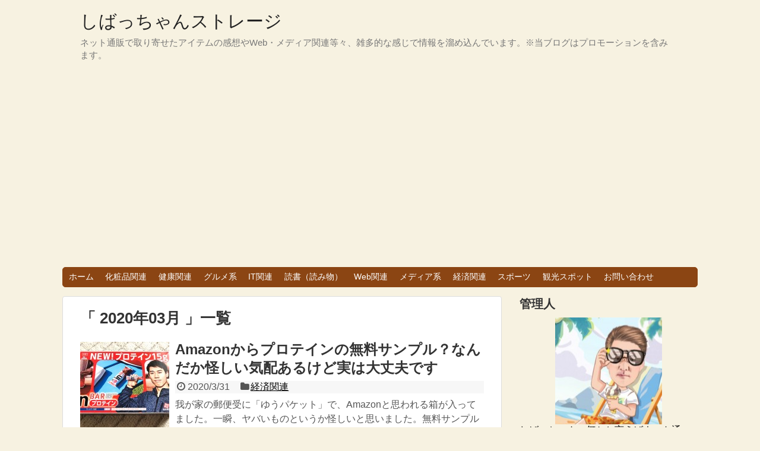

--- FILE ---
content_type: text/html; charset=UTF-8
request_url: https://shibachanman.com/2020/03
body_size: 13201
content:
<!DOCTYPE html>
<html lang="ja">
<head>
<meta name="google-site-verification" content="8cGEWF4WdHa9LSYrHfnP3149k1ZI0ci3faEj-zgCRkI" />
<meta charset="UTF-8">
<link rel="alternate" type="application/rss+xml" title="しばっちゃんストレージ RSS Feed" href="https://shibachanman.com/feed" />
<link rel="pingback" href="https://shibachanman.com/xmlrpc.php" />
<meta name="robots" content="noindex,follow">
<link rel="stylesheet" href="https://shibachanman.com/wp-content/themes/simplicity/style.css">
<link rel="stylesheet" href="https://shibachanman.com/wp-content/themes/simplicity/webfonts/css/font-awesome.min.css">
<link rel="stylesheet" href="https://shibachanman.com/wp-content/themes/simplicity/webfonts/icomoon/style.css">
<link rel="stylesheet" href="https://shibachanman.com/wp-content/themes/simplicity/css/extension.css">
<link rel="stylesheet" href="https://shibachanman.com/wp-content/themes/simplicity/css/responsive-pc.css">
<link rel="stylesheet" href="https://shibachanman.com/wp-content/themes/simplicity/css/print.css" type="text/css" media="print" />
      <link rel="stylesheet" href="https://shibachanman.com/wp-content/themes/simplicity/skins/shinku-kinari/style.css">
    <link rel="stylesheet" href="https://shibachanman.com/wp-content/themes/simplicity/responsive.css">
    <meta name="viewport" content="width=1280, maximum-scale=1, user-scalable=yes">

<!-- OGP -->
<meta property="og:type" content="website">
<meta property="og:description" content="ネット通販で取り寄せたアイテムの感想やWeb・メディア関連等々、雑多的な感じで情報を溜め込んでいます。※当ブログはプロモーションを含みます。">
<meta property="og:title" content="しばっちゃんストレージ">
<meta property="og:url" content="https://shibachanman.com">
<meta property="og:image" content="https://shibachanman.com/wp-content/themes/simplicity/screenshot.png">
<meta property="og:site_name" content="しばっちゃんストレージ">
<meta property="og:locale" content="ja_JP" />
<!-- /OGP -->
<!-- Twitter Card -->
<meta name="twitter:card" content="summary">
<meta name="twitter:description" content="ネット通販で取り寄せたアイテムの感想やWeb・メディア関連等々、雑多的な感じで情報を溜め込んでいます。※当ブログはプロモーションを含みます。">
<meta name="twitter:title" content="しばっちゃんストレージ">
<meta name="twitter:url" content="https://shibachanman.com">
<meta name="twitter:image" content="https://shibachanman.com/wp-content/themes/simplicity/screenshot.png">
<meta name="twitter:domain" content="shibachanman.com">
<!-- /Twitter Card -->

<meta name='robots' content='noindex, follow' />

	<!-- This site is optimized with the Yoast SEO plugin v20.10 - https://yoast.com/wordpress/plugins/seo/ -->
	<title>3月 2020 - しばっちゃんストレージ</title>
	<meta property="og:locale" content="ja_JP" />
	<meta property="og:type" content="website" />
	<meta property="og:title" content="3月 2020 - しばっちゃんストレージ" />
	<meta property="og:url" content="https://shibachanman.com/2020/03" />
	<meta property="og:site_name" content="しばっちゃんストレージ" />
	<meta name="twitter:card" content="summary_large_image" />
	<script type="application/ld+json" class="yoast-schema-graph">{"@context":"https://schema.org","@graph":[{"@type":"CollectionPage","@id":"https://shibachanman.com/2020/03","url":"https://shibachanman.com/2020/03","name":"3月 2020 - しばっちゃんストレージ","isPartOf":{"@id":"https://shibachanman.com/#website"},"primaryImageOfPage":{"@id":"https://shibachanman.com/2020/03#primaryimage"},"image":{"@id":"https://shibachanman.com/2020/03#primaryimage"},"thumbnailUrl":"https://shibachanman.com/wp-content/uploads/2020/03/amazon-muryousample_t.jpg","breadcrumb":{"@id":"https://shibachanman.com/2020/03#breadcrumb"},"inLanguage":"ja"},{"@type":"ImageObject","inLanguage":"ja","@id":"https://shibachanman.com/2020/03#primaryimage","url":"https://shibachanman.com/wp-content/uploads/2020/03/amazon-muryousample_t.jpg","contentUrl":"https://shibachanman.com/wp-content/uploads/2020/03/amazon-muryousample_t.jpg","width":600,"height":450},{"@type":"BreadcrumbList","@id":"https://shibachanman.com/2020/03#breadcrumb","itemListElement":[{"@type":"ListItem","position":1,"name":"ホーム","item":"https://shibachanman.com/"},{"@type":"ListItem","position":2,"name":"アーカイブ: 3月 2020"}]},{"@type":"WebSite","@id":"https://shibachanman.com/#website","url":"https://shibachanman.com/","name":"しばっちゃんストレージ","description":"ネット通販で取り寄せたアイテムの感想やWeb・メディア関連等々、雑多的な感じで情報を溜め込んでいます。※当ブログはプロモーションを含みます。","potentialAction":[{"@type":"SearchAction","target":{"@type":"EntryPoint","urlTemplate":"https://shibachanman.com/?s={search_term_string}"},"query-input":"required name=search_term_string"}],"inLanguage":"ja"}]}</script>
	<!-- / Yoast SEO plugin. -->


<link rel='dns-prefetch' href='//maxcdn.bootstrapcdn.com' />
<link rel="alternate" type="application/rss+xml" title="しばっちゃんストレージ &raquo; フィード" href="https://shibachanman.com/feed" />
<link rel="alternate" type="application/rss+xml" title="しばっちゃんストレージ &raquo; コメントフィード" href="https://shibachanman.com/comments/feed" />

<!-- SEO SIMPLE PACK 3.2.0 -->
<title>2020年3月 | しばっちゃんストレージ</title>
<meta name="robots" content="noindex">
<meta name="description" content="2020年3月の記事一覧ページです。">
<link rel="canonical" href="https://shibachanman.com/2020/03">
<meta property="og:locale" content="ja_JP">
<meta property="og:type" content="website">
<meta property="og:title" content="2020年3月 | しばっちゃんストレージ">
<meta property="og:description" content="2020年3月の記事一覧ページです。">
<meta property="og:url" content="https://shibachanman.com/2020/03">
<meta property="og:site_name" content="しばっちゃんストレージ">
<meta name="twitter:card" content="summary_large_image">
<!-- Google Analytics (gtag.js) -->
<script async src="https://www.googletagmanager.com/gtag/js?id=G-8WS1P0GRXT"></script>
<script>
	window.dataLayer = window.dataLayer || [];
	function gtag(){dataLayer.push(arguments);}
	gtag("js", new Date());
	gtag("config", "G-8WS1P0GRXT");
</script>
	<!-- / SEO SIMPLE PACK -->

<script type="text/javascript">
window._wpemojiSettings = {"baseUrl":"https:\/\/s.w.org\/images\/core\/emoji\/14.0.0\/72x72\/","ext":".png","svgUrl":"https:\/\/s.w.org\/images\/core\/emoji\/14.0.0\/svg\/","svgExt":".svg","source":{"concatemoji":"https:\/\/shibachanman.com\/wp-includes\/js\/wp-emoji-release.min.js"}};
/*! This file is auto-generated */
!function(e,a,t){var n,r,o,i=a.createElement("canvas"),p=i.getContext&&i.getContext("2d");function s(e,t){p.clearRect(0,0,i.width,i.height),p.fillText(e,0,0);e=i.toDataURL();return p.clearRect(0,0,i.width,i.height),p.fillText(t,0,0),e===i.toDataURL()}function c(e){var t=a.createElement("script");t.src=e,t.defer=t.type="text/javascript",a.getElementsByTagName("head")[0].appendChild(t)}for(o=Array("flag","emoji"),t.supports={everything:!0,everythingExceptFlag:!0},r=0;r<o.length;r++)t.supports[o[r]]=function(e){if(p&&p.fillText)switch(p.textBaseline="top",p.font="600 32px Arial",e){case"flag":return s("\ud83c\udff3\ufe0f\u200d\u26a7\ufe0f","\ud83c\udff3\ufe0f\u200b\u26a7\ufe0f")?!1:!s("\ud83c\uddfa\ud83c\uddf3","\ud83c\uddfa\u200b\ud83c\uddf3")&&!s("\ud83c\udff4\udb40\udc67\udb40\udc62\udb40\udc65\udb40\udc6e\udb40\udc67\udb40\udc7f","\ud83c\udff4\u200b\udb40\udc67\u200b\udb40\udc62\u200b\udb40\udc65\u200b\udb40\udc6e\u200b\udb40\udc67\u200b\udb40\udc7f");case"emoji":return!s("\ud83e\udef1\ud83c\udffb\u200d\ud83e\udef2\ud83c\udfff","\ud83e\udef1\ud83c\udffb\u200b\ud83e\udef2\ud83c\udfff")}return!1}(o[r]),t.supports.everything=t.supports.everything&&t.supports[o[r]],"flag"!==o[r]&&(t.supports.everythingExceptFlag=t.supports.everythingExceptFlag&&t.supports[o[r]]);t.supports.everythingExceptFlag=t.supports.everythingExceptFlag&&!t.supports.flag,t.DOMReady=!1,t.readyCallback=function(){t.DOMReady=!0},t.supports.everything||(n=function(){t.readyCallback()},a.addEventListener?(a.addEventListener("DOMContentLoaded",n,!1),e.addEventListener("load",n,!1)):(e.attachEvent("onload",n),a.attachEvent("onreadystatechange",function(){"complete"===a.readyState&&t.readyCallback()})),(e=t.source||{}).concatemoji?c(e.concatemoji):e.wpemoji&&e.twemoji&&(c(e.twemoji),c(e.wpemoji)))}(window,document,window._wpemojiSettings);
</script>
<style type="text/css">
img.wp-smiley,
img.emoji {
	display: inline !important;
	border: none !important;
	box-shadow: none !important;
	height: 1em !important;
	width: 1em !important;
	margin: 0 0.07em !important;
	vertical-align: -0.1em !important;
	background: none !important;
	padding: 0 !important;
}
</style>
	<link rel='stylesheet' id='add_css-css' href='https://shibachanman.com/wp-content/plugins/wp-speech-balloon/css/style.css' type='text/css' media='all' />
<link rel='stylesheet' id='wp-block-library-css' href='https://shibachanman.com/wp-includes/css/dist/block-library/style.min.css' type='text/css' media='all' />
<link rel='stylesheet' id='wp-components-css' href='https://shibachanman.com/wp-includes/css/dist/components/style.min.css' type='text/css' media='all' />
<link rel='stylesheet' id='wp-block-editor-css' href='https://shibachanman.com/wp-includes/css/dist/block-editor/style.min.css' type='text/css' media='all' />
<link rel='stylesheet' id='wp-nux-css' href='https://shibachanman.com/wp-includes/css/dist/nux/style.min.css' type='text/css' media='all' />
<link rel='stylesheet' id='wp-reusable-blocks-css' href='https://shibachanman.com/wp-includes/css/dist/reusable-blocks/style.min.css' type='text/css' media='all' />
<link rel='stylesheet' id='wp-editor-css' href='https://shibachanman.com/wp-includes/css/dist/editor/style.min.css' type='text/css' media='all' />
<link rel='stylesheet' id='tinyjpfont_gutenberg_style-css-css' href='https://shibachanman.com/wp-content/plugins/japanese-font-for-tinymce/gutenjpfont/dist/blocks.style.build.css' type='text/css' media='all' />
<link rel='stylesheet' id='classic-theme-styles-css' href='https://shibachanman.com/wp-includes/css/classic-themes.min.css' type='text/css' media='all' />
<style id='global-styles-inline-css' type='text/css'>
body{--wp--preset--color--black: #000000;--wp--preset--color--cyan-bluish-gray: #abb8c3;--wp--preset--color--white: #ffffff;--wp--preset--color--pale-pink: #f78da7;--wp--preset--color--vivid-red: #cf2e2e;--wp--preset--color--luminous-vivid-orange: #ff6900;--wp--preset--color--luminous-vivid-amber: #fcb900;--wp--preset--color--light-green-cyan: #7bdcb5;--wp--preset--color--vivid-green-cyan: #00d084;--wp--preset--color--pale-cyan-blue: #8ed1fc;--wp--preset--color--vivid-cyan-blue: #0693e3;--wp--preset--color--vivid-purple: #9b51e0;--wp--preset--gradient--vivid-cyan-blue-to-vivid-purple: linear-gradient(135deg,rgba(6,147,227,1) 0%,rgb(155,81,224) 100%);--wp--preset--gradient--light-green-cyan-to-vivid-green-cyan: linear-gradient(135deg,rgb(122,220,180) 0%,rgb(0,208,130) 100%);--wp--preset--gradient--luminous-vivid-amber-to-luminous-vivid-orange: linear-gradient(135deg,rgba(252,185,0,1) 0%,rgba(255,105,0,1) 100%);--wp--preset--gradient--luminous-vivid-orange-to-vivid-red: linear-gradient(135deg,rgba(255,105,0,1) 0%,rgb(207,46,46) 100%);--wp--preset--gradient--very-light-gray-to-cyan-bluish-gray: linear-gradient(135deg,rgb(238,238,238) 0%,rgb(169,184,195) 100%);--wp--preset--gradient--cool-to-warm-spectrum: linear-gradient(135deg,rgb(74,234,220) 0%,rgb(151,120,209) 20%,rgb(207,42,186) 40%,rgb(238,44,130) 60%,rgb(251,105,98) 80%,rgb(254,248,76) 100%);--wp--preset--gradient--blush-light-purple: linear-gradient(135deg,rgb(255,206,236) 0%,rgb(152,150,240) 100%);--wp--preset--gradient--blush-bordeaux: linear-gradient(135deg,rgb(254,205,165) 0%,rgb(254,45,45) 50%,rgb(107,0,62) 100%);--wp--preset--gradient--luminous-dusk: linear-gradient(135deg,rgb(255,203,112) 0%,rgb(199,81,192) 50%,rgb(65,88,208) 100%);--wp--preset--gradient--pale-ocean: linear-gradient(135deg,rgb(255,245,203) 0%,rgb(182,227,212) 50%,rgb(51,167,181) 100%);--wp--preset--gradient--electric-grass: linear-gradient(135deg,rgb(202,248,128) 0%,rgb(113,206,126) 100%);--wp--preset--gradient--midnight: linear-gradient(135deg,rgb(2,3,129) 0%,rgb(40,116,252) 100%);--wp--preset--duotone--dark-grayscale: url('#wp-duotone-dark-grayscale');--wp--preset--duotone--grayscale: url('#wp-duotone-grayscale');--wp--preset--duotone--purple-yellow: url('#wp-duotone-purple-yellow');--wp--preset--duotone--blue-red: url('#wp-duotone-blue-red');--wp--preset--duotone--midnight: url('#wp-duotone-midnight');--wp--preset--duotone--magenta-yellow: url('#wp-duotone-magenta-yellow');--wp--preset--duotone--purple-green: url('#wp-duotone-purple-green');--wp--preset--duotone--blue-orange: url('#wp-duotone-blue-orange');--wp--preset--font-size--small: 13px;--wp--preset--font-size--medium: 20px;--wp--preset--font-size--large: 36px;--wp--preset--font-size--x-large: 42px;--wp--preset--spacing--20: 0.44rem;--wp--preset--spacing--30: 0.67rem;--wp--preset--spacing--40: 1rem;--wp--preset--spacing--50: 1.5rem;--wp--preset--spacing--60: 2.25rem;--wp--preset--spacing--70: 3.38rem;--wp--preset--spacing--80: 5.06rem;--wp--preset--shadow--natural: 6px 6px 9px rgba(0, 0, 0, 0.2);--wp--preset--shadow--deep: 12px 12px 50px rgba(0, 0, 0, 0.4);--wp--preset--shadow--sharp: 6px 6px 0px rgba(0, 0, 0, 0.2);--wp--preset--shadow--outlined: 6px 6px 0px -3px rgba(255, 255, 255, 1), 6px 6px rgba(0, 0, 0, 1);--wp--preset--shadow--crisp: 6px 6px 0px rgba(0, 0, 0, 1);}:where(.is-layout-flex){gap: 0.5em;}body .is-layout-flow > .alignleft{float: left;margin-inline-start: 0;margin-inline-end: 2em;}body .is-layout-flow > .alignright{float: right;margin-inline-start: 2em;margin-inline-end: 0;}body .is-layout-flow > .aligncenter{margin-left: auto !important;margin-right: auto !important;}body .is-layout-constrained > .alignleft{float: left;margin-inline-start: 0;margin-inline-end: 2em;}body .is-layout-constrained > .alignright{float: right;margin-inline-start: 2em;margin-inline-end: 0;}body .is-layout-constrained > .aligncenter{margin-left: auto !important;margin-right: auto !important;}body .is-layout-constrained > :where(:not(.alignleft):not(.alignright):not(.alignfull)){max-width: var(--wp--style--global--content-size);margin-left: auto !important;margin-right: auto !important;}body .is-layout-constrained > .alignwide{max-width: var(--wp--style--global--wide-size);}body .is-layout-flex{display: flex;}body .is-layout-flex{flex-wrap: wrap;align-items: center;}body .is-layout-flex > *{margin: 0;}:where(.wp-block-columns.is-layout-flex){gap: 2em;}.has-black-color{color: var(--wp--preset--color--black) !important;}.has-cyan-bluish-gray-color{color: var(--wp--preset--color--cyan-bluish-gray) !important;}.has-white-color{color: var(--wp--preset--color--white) !important;}.has-pale-pink-color{color: var(--wp--preset--color--pale-pink) !important;}.has-vivid-red-color{color: var(--wp--preset--color--vivid-red) !important;}.has-luminous-vivid-orange-color{color: var(--wp--preset--color--luminous-vivid-orange) !important;}.has-luminous-vivid-amber-color{color: var(--wp--preset--color--luminous-vivid-amber) !important;}.has-light-green-cyan-color{color: var(--wp--preset--color--light-green-cyan) !important;}.has-vivid-green-cyan-color{color: var(--wp--preset--color--vivid-green-cyan) !important;}.has-pale-cyan-blue-color{color: var(--wp--preset--color--pale-cyan-blue) !important;}.has-vivid-cyan-blue-color{color: var(--wp--preset--color--vivid-cyan-blue) !important;}.has-vivid-purple-color{color: var(--wp--preset--color--vivid-purple) !important;}.has-black-background-color{background-color: var(--wp--preset--color--black) !important;}.has-cyan-bluish-gray-background-color{background-color: var(--wp--preset--color--cyan-bluish-gray) !important;}.has-white-background-color{background-color: var(--wp--preset--color--white) !important;}.has-pale-pink-background-color{background-color: var(--wp--preset--color--pale-pink) !important;}.has-vivid-red-background-color{background-color: var(--wp--preset--color--vivid-red) !important;}.has-luminous-vivid-orange-background-color{background-color: var(--wp--preset--color--luminous-vivid-orange) !important;}.has-luminous-vivid-amber-background-color{background-color: var(--wp--preset--color--luminous-vivid-amber) !important;}.has-light-green-cyan-background-color{background-color: var(--wp--preset--color--light-green-cyan) !important;}.has-vivid-green-cyan-background-color{background-color: var(--wp--preset--color--vivid-green-cyan) !important;}.has-pale-cyan-blue-background-color{background-color: var(--wp--preset--color--pale-cyan-blue) !important;}.has-vivid-cyan-blue-background-color{background-color: var(--wp--preset--color--vivid-cyan-blue) !important;}.has-vivid-purple-background-color{background-color: var(--wp--preset--color--vivid-purple) !important;}.has-black-border-color{border-color: var(--wp--preset--color--black) !important;}.has-cyan-bluish-gray-border-color{border-color: var(--wp--preset--color--cyan-bluish-gray) !important;}.has-white-border-color{border-color: var(--wp--preset--color--white) !important;}.has-pale-pink-border-color{border-color: var(--wp--preset--color--pale-pink) !important;}.has-vivid-red-border-color{border-color: var(--wp--preset--color--vivid-red) !important;}.has-luminous-vivid-orange-border-color{border-color: var(--wp--preset--color--luminous-vivid-orange) !important;}.has-luminous-vivid-amber-border-color{border-color: var(--wp--preset--color--luminous-vivid-amber) !important;}.has-light-green-cyan-border-color{border-color: var(--wp--preset--color--light-green-cyan) !important;}.has-vivid-green-cyan-border-color{border-color: var(--wp--preset--color--vivid-green-cyan) !important;}.has-pale-cyan-blue-border-color{border-color: var(--wp--preset--color--pale-cyan-blue) !important;}.has-vivid-cyan-blue-border-color{border-color: var(--wp--preset--color--vivid-cyan-blue) !important;}.has-vivid-purple-border-color{border-color: var(--wp--preset--color--vivid-purple) !important;}.has-vivid-cyan-blue-to-vivid-purple-gradient-background{background: var(--wp--preset--gradient--vivid-cyan-blue-to-vivid-purple) !important;}.has-light-green-cyan-to-vivid-green-cyan-gradient-background{background: var(--wp--preset--gradient--light-green-cyan-to-vivid-green-cyan) !important;}.has-luminous-vivid-amber-to-luminous-vivid-orange-gradient-background{background: var(--wp--preset--gradient--luminous-vivid-amber-to-luminous-vivid-orange) !important;}.has-luminous-vivid-orange-to-vivid-red-gradient-background{background: var(--wp--preset--gradient--luminous-vivid-orange-to-vivid-red) !important;}.has-very-light-gray-to-cyan-bluish-gray-gradient-background{background: var(--wp--preset--gradient--very-light-gray-to-cyan-bluish-gray) !important;}.has-cool-to-warm-spectrum-gradient-background{background: var(--wp--preset--gradient--cool-to-warm-spectrum) !important;}.has-blush-light-purple-gradient-background{background: var(--wp--preset--gradient--blush-light-purple) !important;}.has-blush-bordeaux-gradient-background{background: var(--wp--preset--gradient--blush-bordeaux) !important;}.has-luminous-dusk-gradient-background{background: var(--wp--preset--gradient--luminous-dusk) !important;}.has-pale-ocean-gradient-background{background: var(--wp--preset--gradient--pale-ocean) !important;}.has-electric-grass-gradient-background{background: var(--wp--preset--gradient--electric-grass) !important;}.has-midnight-gradient-background{background: var(--wp--preset--gradient--midnight) !important;}.has-small-font-size{font-size: var(--wp--preset--font-size--small) !important;}.has-medium-font-size{font-size: var(--wp--preset--font-size--medium) !important;}.has-large-font-size{font-size: var(--wp--preset--font-size--large) !important;}.has-x-large-font-size{font-size: var(--wp--preset--font-size--x-large) !important;}
.wp-block-navigation a:where(:not(.wp-element-button)){color: inherit;}
:where(.wp-block-columns.is-layout-flex){gap: 2em;}
.wp-block-pullquote{font-size: 1.5em;line-height: 1.6;}
</style>
<link rel='stylesheet' id='all-in-one-event-calendar-theme-css' href='https://shibachanman.com/wp-content/plugins/all-in-one-event-calendar/apiki/dist/styles/theme.css' type='text/css' media='all' />
<link rel='stylesheet' id='contact-form-7-css' href='https://shibachanman.com/wp-content/plugins/contact-form-7/includes/css/styles.css' type='text/css' media='all' />
<link rel='stylesheet' id='sb_instagram_styles-css' href='https://shibachanman.com/wp-content/plugins/instagram-feed/css/sb-instagram.min.css' type='text/css' media='all' />
<link rel='stylesheet' id='sb-font-awesome-css' href='https://maxcdn.bootstrapcdn.com/font-awesome/4.7.0/css/font-awesome.min.css' type='text/css' media='all' />
<link rel='stylesheet' id='tinyjpfont-styles-css' href='https://shibachanman.com/wp-content/plugins/japanese-font-for-tinymce/addfont.css' type='text/css' media='all' />
<link rel='stylesheet' id='toc-screen-css' href='https://shibachanman.com/wp-content/plugins/table-of-contents-plus/screen.min.css' type='text/css' media='all' />
<link rel='stylesheet' id='twenty20-style-css' href='https://shibachanman.com/wp-content/plugins/twenty20/assets/css/twenty20.css' type='text/css' media='all' />
<link rel='stylesheet' id='yyi_rinker_stylesheet-css' href='https://shibachanman.com/wp-content/plugins/yyi-rinker/css/style.css?v=1.0.1' type='text/css' media='all' />
<link rel='stylesheet' id='wordpress-popular-posts-css' href='https://shibachanman.com/wp-content/plugins/wordpress-popular-posts/style/wpp.css' type='text/css' media='all' />
<link rel='stylesheet' id='mts_simple_booking_front_css-css' href='https://shibachanman.com/wp-content/plugins/mts-simple-booking-c/css/mtssb-front.css' type='text/css' media='all' />
<script>if (document.location.protocol != "https:") {document.location = document.URL.replace(/^http:/i, "https:");}</script><script type='text/javascript' src='https://shibachanman.com/wp-includes/js/jquery/jquery.min.js' id='jquery-core-js'></script>
<script type='text/javascript' src='https://shibachanman.com/wp-includes/js/jquery/jquery-migrate.min.js' id='jquery-migrate-js'></script>
<link rel="https://api.w.org/" href="https://shibachanman.com/wp-json/" /><link rel="EditURI" type="application/rsd+xml" title="RSD" href="https://shibachanman.com/xmlrpc.php?rsd" />
<link rel="wlwmanifest" type="application/wlwmanifest+xml" href="https://shibachanman.com/wp-includes/wlwmanifest.xml" />
<meta name="generator" content="WordPress 6.2.8" />
<style type="text/css">
a {
  color:#2252c1;
}
#navi ul,
#navi ul.sub-menu,
#navi ul.children {
  background-color: #8b4513;
  border-color: #8b4513;
}
#h-top {
  min-height:150px;
}
@media screen and (max-width:639px){
  .article br{
    display: block;
  }
}
.entry-content{
  margin-left: 0;
}
</style>
<style type="text/css" id="custom-background-css">
body.custom-background { background-color: #f7f2e1; }
</style>
	</head>
  <body data-rsssl=1 class="archive date custom-background">
    <div id="container">

      <!-- header -->
      <div id="header" class="clearfix">
        <div id="header-in">

                    <div id="h-top">
            <!-- モバイルメニュー表示用のボタン -->
<div id="mobile-menu">
  <a id="mobile-menu-toggle" href="#"><span class="fa fa-bars fa-2x"></span></a>
</div>

            <div class="alignleft top-title-catchphrase">
              <!-- サイトのタイトル -->
<p id="site-title">
  <a href="https://shibachanman.com/">しばっちゃんストレージ</a></p>
<!-- サイトの概要 -->
<p id="site-description">
  ネット通販で取り寄せたアイテムの感想やWeb・メディア関連等々、雑多的な感じで情報を溜め込んでいます。※当ブログはプロモーションを含みます。</p>
            </div>

            <div class="alignright top-sns-follows">
                            <!-- SNSページ -->
<div class="sns-pages">
<ul class="snsp">
  </ul>
</div>
                          </div>

          </div><!-- /#h-top -->
        </div><!-- /#header-in -->
      </div><!-- /#header -->

      <!-- Navigation -->
<nav>
<div id="navi">
  	<div id="navi-in">
    <div class="menu-%e3%83%a1%e3%83%8b%e3%83%a5%e3%83%bc-1-container"><ul id="menu-%e3%83%a1%e3%83%8b%e3%83%a5%e3%83%bc-1" class="menu"><li id="menu-item-27" class="menu-item menu-item-type-custom menu-item-object-custom menu-item-home menu-item-27"><a href="https://shibachanman.com/">ホーム</a></li>
<li id="menu-item-34" class="menu-item menu-item-type-taxonomy menu-item-object-category menu-item-34"><a href="https://shibachanman.com/category/cosmetics">化粧品関連</a></li>
<li id="menu-item-33" class="menu-item menu-item-type-taxonomy menu-item-object-category menu-item-33"><a href="https://shibachanman.com/category/health">健康関連</a></li>
<li id="menu-item-31" class="menu-item menu-item-type-taxonomy menu-item-object-category menu-item-31"><a href="https://shibachanman.com/category/gourmet">グルメ系</a></li>
<li id="menu-item-29" class="menu-item menu-item-type-taxonomy menu-item-object-category menu-item-29"><a href="https://shibachanman.com/category/it">IT関連</a></li>
<li id="menu-item-35" class="menu-item menu-item-type-taxonomy menu-item-object-category menu-item-35"><a href="https://shibachanman.com/category/book">読書（読み物）</a></li>
<li id="menu-item-30" class="menu-item menu-item-type-taxonomy menu-item-object-category menu-item-30"><a href="https://shibachanman.com/category/web">Web関連</a></li>
<li id="menu-item-32" class="menu-item menu-item-type-taxonomy menu-item-object-category menu-item-32"><a href="https://shibachanman.com/category/media">メディア系</a></li>
<li id="menu-item-268" class="menu-item menu-item-type-taxonomy menu-item-object-category menu-item-268"><a href="https://shibachanman.com/category/%e7%b5%8c%e6%b8%88%e9%96%a2%e9%80%a3">経済関連</a></li>
<li id="menu-item-111" class="menu-item menu-item-type-taxonomy menu-item-object-category menu-item-111"><a href="https://shibachanman.com/category/sport">スポーツ</a></li>
<li id="menu-item-786" class="menu-item menu-item-type-taxonomy menu-item-object-category menu-item-786"><a href="https://shibachanman.com/category/%e8%a6%b3%e5%85%89%e3%82%b9%e3%83%9d%e3%83%83%e3%83%88">観光スポット</a></li>
<li id="menu-item-41" class="menu-item menu-item-type-post_type menu-item-object-page menu-item-41"><a href="https://shibachanman.com/page-39">お問い合わせ</a></li>
</ul></div>  </div><!-- /#navi-in -->
</div><!-- /#navi -->
</nav>
<!-- /Navigation -->
      <!-- 本体部分 -->
      <div id="body">
        <div id="body-in">

          
          <!-- main -->
          <div id="main">



  <h1 id="archive-title">「
        2020年03月      」一覧  </h1>






<div id="list">
<!-- 記事一覧 -->
<div id="post-6105" class="entry entry-card post-6105 post type-post status-publish format-standard has-post-thumbnail category-55 tag-amazon-">
  <div class="entry-thumb">
                  <a href="https://shibachanman.com/amazon-muryousample" class="entry-image entry-image-link" title="Amazonからプロテインの無料サンプル？なんだか怪しい気配あるけど実は大丈夫です"><img width="150" height="150" src="https://shibachanman.com/wp-content/uploads/2020/03/amazon-muryousample_t-150x150.jpg" class="entry-thumnail wp-post-image" alt="Amazonからプロテインの無料サンプル？なんだか怪しい気配あるけど実は大丈夫です" decoding="async" srcset="https://shibachanman.com/wp-content/uploads/2020/03/amazon-muryousample_t-150x150.jpg 150w, https://shibachanman.com/wp-content/uploads/2020/03/amazon-muryousample_t-100x100.jpg 100w" sizes="(max-width: 150px) 100vw, 150px" /></a>
            </div><!-- /.entry-thumb -->

  <div class="entry-card-content">

  <h2><a href="https://shibachanman.com/amazon-muryousample" class="entry-title entry-title-link" title="Amazonからプロテインの無料サンプル？なんだか怪しい気配あるけど実は大丈夫です">Amazonからプロテインの無料サンプル？なんだか怪しい気配あるけど実は大丈夫です</a></h2>
  <p class="post-meta">
        <span class="post-date"><span class="fa fa-clock-o fa-fw"></span><span class="published">2020/3/31</span></span>
    
        <span class="category"><span class="fa fa-folder fa-fw"></span><a href="https://shibachanman.com/category/%e7%b5%8c%e6%b8%88%e9%96%a2%e9%80%a3" rel="category tag">経済関連</a></span>
    
    
  </p><!-- /.post-meta -->
  <p class="entry-snippet">我が家の郵便受に「ゆうパケット」で、Amazonと思われる箱が入ってました。一瞬、ヤバいものというか怪しいと思いました。無料サンプルとはいえ...</p>

  <p class="entry-read"><a href="https://shibachanman.com/amazon-muryousample" class="entry-read-link">記事を読む</a></p>
  
</div><!-- /.entry-card-content -->
</div><div id="post-6086" class="entry entry-card post-6086 post type-post status-publish format-standard has-post-thumbnail category-sport tag-1069 tag-1068 tag-1070">
  <div class="entry-thumb">
                  <a href="https://shibachanman.com/dokodemopinpon" class="entry-image entry-image-link" title="お家で卓球！『ドコデモピンポン』なら秒でテーブルが卓球台になりますよ"><img width="150" height="150" src="https://shibachanman.com/wp-content/uploads/2020/03/dokodemopinpon_t-150x150.jpg" class="entry-thumnail wp-post-image" alt="お家で卓球！『ドコデモピンポン』なら秒でテーブルが卓球台になりますよ" decoding="async" loading="lazy" srcset="https://shibachanman.com/wp-content/uploads/2020/03/dokodemopinpon_t-150x150.jpg 150w, https://shibachanman.com/wp-content/uploads/2020/03/dokodemopinpon_t-100x100.jpg 100w" sizes="(max-width: 150px) 100vw, 150px" /></a>
            </div><!-- /.entry-thumb -->

  <div class="entry-card-content">

  <h2><a href="https://shibachanman.com/dokodemopinpon" class="entry-title entry-title-link" title="お家で卓球！『ドコデモピンポン』なら秒でテーブルが卓球台になりますよ">お家で卓球！『ドコデモピンポン』なら秒でテーブルが卓球台になりますよ</a></h2>
  <p class="post-meta">
        <span class="post-date"><span class="fa fa-clock-o fa-fw"></span><span class="published">2020/3/23</span></span>
    
        <span class="category"><span class="fa fa-folder fa-fw"></span><a href="https://shibachanman.com/category/sport" rel="category tag">スポーツ</a></span>
    
    
  </p><!-- /.post-meta -->
  <p class="entry-snippet">新型コロナウイルスの影響で日本でも学校が休校になるなど、不要不急の外出を控える状態が続いていますが、そんな中、懐かしの「ビリーズブートキャン...</p>

  <p class="entry-read"><a href="https://shibachanman.com/dokodemopinpon" class="entry-read-link">記事を読む</a></p>
  
</div><!-- /.entry-card-content -->
</div><div id="post-6056" class="entry entry-card post-6056 post type-post status-publish format-standard has-post-thumbnail category-it tag-zozomat tag-zozomat-">
  <div class="entry-thumb">
                  <a href="https://shibachanman.com/zozomat" class="entry-image entry-image-link" title="足のサイズをミリ単位で測る『ZOZOMAT（無料）』到着！さっそく足のサイズ測ってみました"><img width="150" height="150" src="https://shibachanman.com/wp-content/uploads/2020/03/zozomat_t-150x150.png" class="entry-thumnail wp-post-image" alt="足のサイズをミリ単位で測る『ZOZOMAT（無料）』到着！さっそく足のサイズ測ってみました" decoding="async" loading="lazy" srcset="https://shibachanman.com/wp-content/uploads/2020/03/zozomat_t-150x150.png 150w, https://shibachanman.com/wp-content/uploads/2020/03/zozomat_t-100x100.png 100w" sizes="(max-width: 150px) 100vw, 150px" /></a>
            </div><!-- /.entry-thumb -->

  <div class="entry-card-content">

  <h2><a href="https://shibachanman.com/zozomat" class="entry-title entry-title-link" title="足のサイズをミリ単位で測る『ZOZOMAT（無料）』到着！さっそく足のサイズ測ってみました">足のサイズをミリ単位で測る『ZOZOMAT（無料）』到着！さっそく足のサイズ測ってみました</a></h2>
  <p class="post-meta">
        <span class="post-date"><span class="fa fa-clock-o fa-fw"></span><span class="published">2020/3/16</span></span>
    
        <span class="category"><span class="fa fa-folder fa-fw"></span><a href="https://shibachanman.com/category/it" rel="category tag">IT関連</a></span>
    
    
  </p><!-- /.post-meta -->
  <p class="entry-snippet">忘れた頃に発送開始案内がやってきた、ZOZOTOWNの『ZOZOMAT』。ミリ単位で足の足のサイズを詳細に計測してくれて、おすすめのちょうど...</p>

  <p class="entry-read"><a href="https://shibachanman.com/zozomat" class="entry-read-link">記事を読む</a></p>
  
</div><!-- /.entry-card-content -->
</div>  <div class="clear"></div>
</div><!-- /#list -->

  <!-- 文章下広告 -->
                    <div class="ad-article-bottom ad-space">
          <div class="ad-label">スポンサーリンク</div>
          <div class="ad-responsive adsense-336">			<div class="textwidget"><script async src="//pagead2.googlesyndication.com/pagead/js/adsbygoogle.js"></script>
<!-- shibachanman1 -->
<ins class="adsbygoogle"
     style="display:inline-block;width:336px;height:280px"
     data-ad-client="ca-pub-5030807163763654"
     data-ad-slot="9661217247"></ins>
<script>
(adsbygoogle = window.adsbygoogle || []).push({});
</script></div>
		</div>
        </div>
            



          </div><!-- /#main -->
        <!-- sidebar -->
<aside>
<div id="sidebar">
    
  <div id="sidebar-widget">
  <!-- ウイジェット -->
  <div id="text-4" class="widget widget_text"><h4 class="widgettitle">管理人</h4>			<div class="textwidget"><p><center><img src="https://shibachanman.com/wp-content/uploads/2015/10/kanrinin2-e1445672511744.jpg" align="center" width="180" height="180"></center></p>
<p>しばっちゃん　何かと言えばネット通販。</p>
<p>出没エリアは、ほぼ山陰。</p>
<p>IT系、Web系のお仕事やってます。</p>
</div>
		</div>
		<div id="recent-posts-2" class="widget widget_recent_entries">
		<h4 class="widgettitle">最近の投稿</h4>
		<ul>
											<li>
					<a href="https://shibachanman.com/nazonikugyudon">日清カップメシシリーズ新商品『カップヌードル 謎肉牛丼』（今年は牛謎肉使用！）を食べてみました</a>
									</li>
											<li>
					<a href="https://shibachanman.com/gamewatch-supermariobros">マリオ35周年記念！ゲーム＆ウオッチ スーパーマリオブラザーズをレビュー（隠しコマンドもありますよ！）</a>
									</li>
											<li>
					<a href="https://shibachanman.com/brucelee-hisgreatesthits">ブルース・リーファンは絶対買うべし！『Bruce Lee: His Greatest Hits』レビュー</a>
									</li>
											<li>
					<a href="https://shibachanman.com/echodotwithclock">Echo Dot 第3世代『Echo Dot with clock』を買ってみたらセットアップが簡単すぎました！</a>
									</li>
											<li>
					<a href="https://shibachanman.com/wb701b">コリもほぐせる？男性向けのボディケア、アルインコの『ボディローラー WB701』を買ってみました</a>
									</li>
					</ul>

		</div><div id="search-2" class="widget widget_search"><form method="get" id="searchform" action="https://shibachanman.com/">
	<input type="text" placeholder="ブログ内を検索" name="s" id="s">
	<input type="submit" id="searchsubmit" value="">
</form></div>
<!-- WordPress Popular Posts Plugin v3.3.1 [W] [all] [views] [regular] -->
<div id="wpp-3" class="widget popular-posts">
<h4 class="widgettitle">人気記事</h4>
<ul class="wpp-list">
<li><a href="https://shibachanman.com/ios10_widget" title="iOS10でiPhoneの画面下段にアプリが常駐？消す方法が分かりづらかった" target="_self"><img src="https://shibachanman.com/wp-content/uploads/wordpress-popular-posts/1293-featured-80x70.jpg" width=80 height=70 title="iOS10でiPhoneの画面下段にアプリが常駐？消す方法が分かりづらかった" alt="iOS10でiPhoneの画面下段にアプリが常駐？消す方法が分かりづらかった" class="wpp-thumbnail wpp_cached_thumb wpp_featured" /></a> <a href="https://shibachanman.com/ios10_widget" title="iOS10でiPhoneの画面下段にアプリが常駐？消す方法が分かりづらかった" class="wpp-post-title" target="_self">iOS10でiPhoneの画面下段にアプリが常駐？消す方法が分かりづらかった</a> </li>
<li><a href="https://shibachanman.com/gabaiyoka" title="毛穴の角栓や産毛が取れるかどうか「がばいよか剥がすパック」を試してみる" target="_self"><img src="https://shibachanman.com/wp-content/uploads/wordpress-popular-posts/394-featured-80x70.jpg" width=80 height=70 title="毛穴の角栓や産毛が取れるかどうか「がばいよか剥がすパック」を試してみる" alt="毛穴の角栓や産毛が取れるかどうか「がばいよか剥がすパック」を試してみる" class="wpp-thumbnail wpp_cached_thumb wpp_featured" /></a> <a href="https://shibachanman.com/gabaiyoka" title="毛穴の角栓や産毛が取れるかどうか「がばいよか剥がすパック」を試してみる" class="wpp-post-title" target="_self">毛穴の角栓や産毛が取れるかどうか「がばいよか剥がすパック」を試してみる</a> </li>
<li><a href="https://shibachanman.com/firetvstick4k" title="我が家は4Kテレビじゃないけど『Fire TV Stick 4K』に買い換えてよかった理由" target="_self"><img src="https://shibachanman.com/wp-content/uploads/wordpress-popular-posts/5381-featured-80x70.jpg" width=80 height=70 title="我が家は4Kテレビじゃないけど『Fire TV Stick 4K』に買い換えてよかった理由" alt="我が家は4Kテレビじゃないけど『Fire TV Stick 4K』に買い換えてよかった理由" class="wpp-thumbnail wpp_cached_thumb wpp_featured" /></a> <a href="https://shibachanman.com/firetvstick4k" title="我が家は4Kテレビじゃないけど『Fire TV Stick 4K』に買い換えてよかった理由" class="wpp-post-title" target="_self">我が家は4Kテレビじゃないけど『Fire TV Stick 4K』に買い換えてよかった理由</a> </li>
<li><a href="https://shibachanman.com/wificonnectionerror" title="MacBook ProのWi-Fiが繋がらない問題が数年がかりで俺の中で話題に" target="_self"><img src="https://shibachanman.com/wp-content/uploads/wordpress-popular-posts/2271-featured-80x70.gif" width=80 height=70 title="MacBook ProのWi-Fiが繋がらない問題が数年がかりで俺の中で話題に" alt="MacBook ProのWi-Fiが繋がらない問題が数年がかりで俺の中で話題に" class="wpp-thumbnail wpp_cached_thumb wpp_featured" /></a> <a href="https://shibachanman.com/wificonnectionerror" title="MacBook ProのWi-Fiが繋がらない問題が数年がかりで俺の中で話題に" class="wpp-post-title" target="_self">MacBook ProのWi-Fiが繋がらない問題が数年がかりで俺の中で話題に</a> </li>
<li><a href="https://shibachanman.com/babyfoot30minute" title="ベビーフット30分タイプの効果が鳥肌レベルだった件と古い角質が剥けるまでの期間の話" target="_self"><img src="https://shibachanman.com/wp-content/uploads/wordpress-popular-posts/2305-featured-80x70.jpg" width=80 height=70 title="ベビーフット30分タイプの効果が鳥肌レベルだった件と古い角質が剥けるまでの期間の話" alt="ベビーフット30分タイプの効果が鳥肌レベルだった件と古い角質が剥けるまでの期間の話" class="wpp-thumbnail wpp_cached_thumb wpp_featured" /></a> <a href="https://shibachanman.com/babyfoot30minute" title="ベビーフット30分タイプの効果が鳥肌レベルだった件と古い角質が剥けるまでの期間の話" class="wpp-post-title" target="_self">ベビーフット30分タイプの効果が鳥肌レベルだった件と古い角質が剥けるまでの期間の話</a> </li>

</ul>
</div>
<!-- End WordPress Popular Posts Plugin v3.3.1 -->
<div id="text-8" class="widget widget_text"><h4 class="widgettitle">Instagram</h4>			<div class="textwidget"><div id="sb_instagram" class="sbi sbi_disable_mobile sbi_col_4" style="width:100%; padding-bottom: 10px; " data-id="5785583357" data-num="8" data-res="auto" data-cols="4" data-options='{&quot;sortby&quot;: &quot;none&quot;, &quot;showbio&quot;: &quot;false&quot;, &quot;headercolor&quot;: &quot;&quot;, &quot;imagepadding&quot;: &quot;5&quot;}'><div class="sb_instagram_header" style="padding: 10px; padding-bottom: 0;"></div><div id="sbi_images" style="padding: 5px;"><div class="sbi_loader fa-spin"></div></div><div id="sbi_load"><a class="sbi_load_btn" href="javascript:void(0);" style=""><span class="sbi_btn_text">Load More...</span><i class="fa fa-spinner fa-pulse" aria-hidden="true" style="display:none;"></i></a><div class="sbi_follow_btn"><a href="https://instagram.com/" style="" target="_blank" rel="noopener"><i class="fa fa-instagram"></i>Follow on Instagram</a></div></div></div></div>
		</div><div id="categories-2" class="widget widget_categories"><h4 class="widgettitle">カテゴリー</h4>
			<ul>
					<li class="cat-item cat-item-7"><a href="https://shibachanman.com/category/it">IT関連</a>
</li>
	<li class="cat-item cat-item-9"><a href="https://shibachanman.com/category/web">Web関連</a>
</li>
	<li class="cat-item cat-item-10"><a href="https://shibachanman.com/category/gourmet">グルメ系</a>
</li>
	<li class="cat-item cat-item-25"><a href="https://shibachanman.com/category/sport">スポーツ</a>
</li>
	<li class="cat-item cat-item-8"><a href="https://shibachanman.com/category/media">メディア系</a>
</li>
	<li class="cat-item cat-item-1"><a href="https://shibachanman.com/category/health">健康関連</a>
</li>
	<li class="cat-item cat-item-6"><a href="https://shibachanman.com/category/cosmetics">化粧品関連</a>
</li>
	<li class="cat-item cat-item-55"><a href="https://shibachanman.com/category/%e7%b5%8c%e6%b8%88%e9%96%a2%e9%80%a3">経済関連</a>
</li>
	<li class="cat-item cat-item-187"><a href="https://shibachanman.com/category/%e8%a6%b3%e5%85%89%e3%82%b9%e3%83%9d%e3%83%83%e3%83%88">観光スポット</a>
</li>
	<li class="cat-item cat-item-11"><a href="https://shibachanman.com/category/book">読書（読み物）</a>
</li>
			</ul>

			</div><div id="archives-2" class="widget widget_archive"><h4 class="widgettitle">アーカイブ</h4>
			<ul>
					<li><a href='https://shibachanman.com/2020/12'>2020年12月</a></li>
	<li><a href='https://shibachanman.com/2020/11'>2020年11月</a></li>
	<li><a href='https://shibachanman.com/2020/07'>2020年7月</a></li>
	<li><a href='https://shibachanman.com/2020/06'>2020年6月</a></li>
	<li><a href='https://shibachanman.com/2020/05'>2020年5月</a></li>
	<li><a href='https://shibachanman.com/2020/04'>2020年4月</a></li>
	<li><a href='https://shibachanman.com/2020/03' aria-current="page">2020年3月</a></li>
	<li><a href='https://shibachanman.com/2020/02'>2020年2月</a></li>
	<li><a href='https://shibachanman.com/2020/01'>2020年1月</a></li>
	<li><a href='https://shibachanman.com/2019/12'>2019年12月</a></li>
	<li><a href='https://shibachanman.com/2019/11'>2019年11月</a></li>
	<li><a href='https://shibachanman.com/2019/10'>2019年10月</a></li>
	<li><a href='https://shibachanman.com/2019/09'>2019年9月</a></li>
	<li><a href='https://shibachanman.com/2019/08'>2019年8月</a></li>
	<li><a href='https://shibachanman.com/2019/07'>2019年7月</a></li>
	<li><a href='https://shibachanman.com/2019/06'>2019年6月</a></li>
	<li><a href='https://shibachanman.com/2019/05'>2019年5月</a></li>
	<li><a href='https://shibachanman.com/2019/04'>2019年4月</a></li>
	<li><a href='https://shibachanman.com/2019/03'>2019年3月</a></li>
	<li><a href='https://shibachanman.com/2019/02'>2019年2月</a></li>
	<li><a href='https://shibachanman.com/2019/01'>2019年1月</a></li>
	<li><a href='https://shibachanman.com/2018/12'>2018年12月</a></li>
	<li><a href='https://shibachanman.com/2018/11'>2018年11月</a></li>
	<li><a href='https://shibachanman.com/2018/10'>2018年10月</a></li>
	<li><a href='https://shibachanman.com/2018/09'>2018年9月</a></li>
	<li><a href='https://shibachanman.com/2018/08'>2018年8月</a></li>
	<li><a href='https://shibachanman.com/2018/07'>2018年7月</a></li>
	<li><a href='https://shibachanman.com/2018/06'>2018年6月</a></li>
	<li><a href='https://shibachanman.com/2018/05'>2018年5月</a></li>
	<li><a href='https://shibachanman.com/2018/04'>2018年4月</a></li>
	<li><a href='https://shibachanman.com/2018/03'>2018年3月</a></li>
	<li><a href='https://shibachanman.com/2018/02'>2018年2月</a></li>
	<li><a href='https://shibachanman.com/2018/01'>2018年1月</a></li>
	<li><a href='https://shibachanman.com/2017/12'>2017年12月</a></li>
	<li><a href='https://shibachanman.com/2017/11'>2017年11月</a></li>
	<li><a href='https://shibachanman.com/2017/10'>2017年10月</a></li>
	<li><a href='https://shibachanman.com/2017/09'>2017年9月</a></li>
	<li><a href='https://shibachanman.com/2017/08'>2017年8月</a></li>
	<li><a href='https://shibachanman.com/2017/07'>2017年7月</a></li>
	<li><a href='https://shibachanman.com/2017/06'>2017年6月</a></li>
	<li><a href='https://shibachanman.com/2017/05'>2017年5月</a></li>
	<li><a href='https://shibachanman.com/2017/04'>2017年4月</a></li>
	<li><a href='https://shibachanman.com/2017/03'>2017年3月</a></li>
	<li><a href='https://shibachanman.com/2017/02'>2017年2月</a></li>
	<li><a href='https://shibachanman.com/2017/01'>2017年1月</a></li>
	<li><a href='https://shibachanman.com/2016/12'>2016年12月</a></li>
	<li><a href='https://shibachanman.com/2016/11'>2016年11月</a></li>
	<li><a href='https://shibachanman.com/2016/10'>2016年10月</a></li>
	<li><a href='https://shibachanman.com/2016/09'>2016年9月</a></li>
	<li><a href='https://shibachanman.com/2016/08'>2016年8月</a></li>
	<li><a href='https://shibachanman.com/2016/07'>2016年7月</a></li>
	<li><a href='https://shibachanman.com/2016/06'>2016年6月</a></li>
	<li><a href='https://shibachanman.com/2016/05'>2016年5月</a></li>
	<li><a href='https://shibachanman.com/2016/04'>2016年4月</a></li>
	<li><a href='https://shibachanman.com/2016/03'>2016年3月</a></li>
	<li><a href='https://shibachanman.com/2016/02'>2016年2月</a></li>
	<li><a href='https://shibachanman.com/2016/01'>2016年1月</a></li>
	<li><a href='https://shibachanman.com/2015/12'>2015年12月</a></li>
	<li><a href='https://shibachanman.com/2015/11'>2015年11月</a></li>
	<li><a href='https://shibachanman.com/2015/10'>2015年10月</a></li>
			</ul>

			</div><div id="meta-2" class="widget widget_meta"><h4 class="widgettitle">メタ情報</h4>
		<ul>
						<li><a rel="nofollow" href="https://shibachanman.com/wp-login.php">ログイン</a></li>
			<li><a href="https://shibachanman.com/feed">投稿フィード</a></li>
			<li><a href="https://shibachanman.com/comments/feed">コメントフィード</a></li>

			<li><a href="https://ja.wordpress.org/">WordPress.org</a></li>
		</ul>

		</div>  </div>

  
</div></aside><!-- /#sidebar -->
        </div><!-- /#body-in -->
      </div><!-- /#body -->

      <!-- footer -->
      <div id="footer">
        <div id="footer-in">

          
        <div class="clear"></div>
          <div id="copyright" class="wrapper">
            WordPress Theme <a href="//wp-simplicity.com/" rel="nofollow">Simplicity</a><br />

            Copyright&copy;  <a href="https://shibachanman.com">しばっちゃんストレージ</a> All Rights Reserved.
                      </div>
      </div><!-- /#footer-in -->
      </div><!-- /#footer -->
      <div id="page-top">
      <a id="move-page-top"><span class="fa fa-chevron-circle-up fa-2x"></span></a>
  
</div>
          </div><!-- /#container -->
            <div id="fb-root"></div>
<script>(function(d, s, id) {
  var js, fjs = d.getElementsByTagName(s)[0];
  if (d.getElementById(id)) return;
  js = d.createElement(s); js.id = id;
  js.src = "//connect.facebook.net/ja_JP/sdk.js#xfbml=1&version=v2.3&appId=569002053185714";
  fjs.parentNode.insertBefore(js, fjs);
}(document, 'script', 'facebook-jssdk'));</script>
    <script type='text/javascript' src='https://shibachanman.com/wp-content/themes/simplicity/javascript.js' id='simplicity_js-js'></script>
<script type='text/javascript' src='https://shibachanman.com/wp-includes/js/dist/vendor/wp-polyfill-inert.min.js' id='wp-polyfill-inert-js'></script>
<script type='text/javascript' src='https://shibachanman.com/wp-includes/js/dist/vendor/regenerator-runtime.min.js' id='regenerator-runtime-js'></script>
<script type='text/javascript' src='https://shibachanman.com/wp-includes/js/dist/vendor/wp-polyfill.min.js' id='wp-polyfill-js'></script>
<script type='text/javascript' src='https://shibachanman.com/wp-includes/js/dist/hooks.min.js' id='wp-hooks-js'></script>
<script type='text/javascript' src='https://shibachanman.com/wp-includes/js/dist/i18n.min.js' id='wp-i18n-js'></script>
<script type='text/javascript' id='wp-i18n-js-after'>
wp.i18n.setLocaleData( { 'text direction\u0004ltr': [ 'ltr' ] } );
</script>
<script type='text/javascript' src='https://shibachanman.com/wp-content/plugins/all-in-one-event-calendar/apiki/dist/theme.js' id='all-in-one-event-calendar-theme-js'></script>
<script type='text/javascript' src='https://shibachanman.com/wp-content/plugins/contact-form-7/includes/js/jquery.form.min.js' id='jquery-form-js'></script>
<script type='text/javascript' id='contact-form-7-js-extra'>
/* <![CDATA[ */
var _wpcf7 = {"loaderUrl":"https:\/\/shibachanman.com\/wp-content\/plugins\/contact-form-7\/images\/ajax-loader.gif","sending":"\u9001\u4fe1\u4e2d ..."};
/* ]]> */
</script>
<script type='text/javascript' src='https://shibachanman.com/wp-content/plugins/contact-form-7/includes/js/scripts.js' id='contact-form-7-js'></script>
<script type='text/javascript' id='sb_instagram_scripts-js-extra'>
/* <![CDATA[ */
var sb_instagram_js_options = {"sb_instagram_at":"5785583357.3a81a9f.ca033e4fddb6433ab32d6a0d8eb4aa67"};
/* ]]> */
</script>
<script type='text/javascript' src='https://shibachanman.com/wp-content/plugins/instagram-feed/js/sb-instagram.min.js' id='sb_instagram_scripts-js'></script>
<script type='text/javascript' id='toc-front-js-extra'>
/* <![CDATA[ */
var tocplus = {"smooth_scroll":"1","visibility_show":"\u958b\u304f","visibility_hide":"\u9589\u3058\u308b","width":"Auto"};
/* ]]> */
</script>
<script type='text/javascript' src='https://shibachanman.com/wp-content/plugins/table-of-contents-plus/front.min.js' id='toc-front-js'></script>
<script type='text/javascript' src='https://shibachanman.com/wp-content/plugins/twenty20/assets/js/jquery.twenty20.js' id='twenty20-style-js'></script>
<script type='text/javascript' src='https://shibachanman.com/wp-content/plugins/twenty20/assets/js/jquery.event.move.js' id='twenty20-eventmove-style-js'></script>
    
<!-- Google Analytics -->
<script type="text/javascript">
var gaJsHost = (("https:" == document.location.protocol) ? "https://ssl." : "http://www.");
document.write(unescape("%3Cscript src='" + gaJsHost + "google-analytics.com/ga.js' type='text/javascript'%3E%3C/script%3E"));
</script>
<script type="text/javascript">
var pageTracker = _gat._getTracker("UA-69268605-1");
pageTracker._initData();
pageTracker._trackPageview();
</script>
<!-- /Google Analytics -->

    
  </body>
</html>


--- FILE ---
content_type: text/html; charset=utf-8
request_url: https://www.google.com/recaptcha/api2/aframe
body_size: 266
content:
<!DOCTYPE HTML><html><head><meta http-equiv="content-type" content="text/html; charset=UTF-8"></head><body><script nonce="uiwZHl_7_cBOJEpL1x6baw">/** Anti-fraud and anti-abuse applications only. See google.com/recaptcha */ try{var clients={'sodar':'https://pagead2.googlesyndication.com/pagead/sodar?'};window.addEventListener("message",function(a){try{if(a.source===window.parent){var b=JSON.parse(a.data);var c=clients[b['id']];if(c){var d=document.createElement('img');d.src=c+b['params']+'&rc='+(localStorage.getItem("rc::a")?sessionStorage.getItem("rc::b"):"");window.document.body.appendChild(d);sessionStorage.setItem("rc::e",parseInt(sessionStorage.getItem("rc::e")||0)+1);localStorage.setItem("rc::h",'1769101632776');}}}catch(b){}});window.parent.postMessage("_grecaptcha_ready", "*");}catch(b){}</script></body></html>

--- FILE ---
content_type: text/css
request_url: https://shibachanman.com/wp-content/plugins/wp-speech-balloon/css/style.css
body_size: 957
content:
@charset "UTF-8";

.bal-l, .bal-r,
.bal-l2, .bal-r2 {
	padding : 0.5em 1em;
	display : -webkit-flex;
	display : -moz-flex;
	display : -ms-flex;
	display : -o-flex;
	display : flex;
}
.bal-l, .bal-l2 {justify-content: flex-start;}
.bal-r, .bal-r2 {justify-content: flex-end;}
.bal-l p,.bal-r p,
.bal-l2 p, .bal-r2 p {margin: 0;}

/* avatarBox */
.bal-l .avaBox,.bal-r .avaBox,
.bal-l2 .avaBox,.bal-r2 .avaBox {
	width      : 60px;
	min-width  : 60px;
	height     : 60px;
}
.bal-l .avaBox {margin-right: 1em;}
.bal-r .avaBox {margin-left: 1em;}
.bal-l2 .avaBox {margin-right: 30px;}
.bal-r2 .avaBox {margin-left: 30px;}
.bal-l .avaBox img,.bal-r .avaBox img,
.bal-l2 .avaBox img,.bal-r2 .avaBox img {
	width      : 60px;
	min-width  : 60px;
	height     : 60px;
	object-fit : cover;
}

/* textBox */
.bal-l .txtBox,.bal-r .txtBox,
.bal-l2 .txtBox,.bal-r2 .txtBox {
	max-width       : 70%;
	display         : -webkit-flex;
	display         : -moz-flex;
	display         : -ms-flex;
	display         : -o-flex;
	display         : flex;
	-ms-align-items : center;
	align-items     : center;
	position        : relative;
	padding         : 0.5em;
	border-radius   : 7px;
	box-shadow      : 0px 1px 1px rgba(0, 0, 0, 0.1);
	z-index         : 2;
}
.bal-l .txtBox, .bal-l2 .txtBox {
	border     : 2px solid lightblue;
	background : linear-gradient(white,#e2f1f6);
}
.bal-r .txtBox, .bal-r2 .txtBox {
	border : 2px solid lightpink;
	background: linear-gradient(white, #fff0f2);
}

/* パターン1_common */
.bal-l .txtBox:before,.bal-l .txtBox:after,
.bal-r .txtBox:before,.bal-r .txtBox:after {
	width        : 0;
	height       : 0;
	content      : "";
	position     : absolute;
	top          : 13px;
	border-width : 7px;
}
.bal-l .txtBox:before,
.bal-l .txtBox:after {
	border-style: solid solid solid none;
}
.bal-r .txtBox:before,
.bal-r .txtBox:after {
	border-style: solid none solid solid;
}
.bal-l .txtBox:before {
	left         : -9px;
	border-color : transparent lightblue;
	z-index      : 1;
}
.bal-r .txtBox:before {
	right        : -9px;
	border-color : transparent lightpink;
	z-index      : 1;
}
.bal-l .txtBox:after {
	border-color : transparent #f3f9fb;
	z-index      : 3;
}
.bal-r .txtBox:after {
	border-color : transparent #fffafa;
	z-index      : 3;
}
.bal-l .txtBox:after {left: -7px;}
.bal-r .txtBox:after {right: -7px;}

/* パターン2_common */
.bal-l2 .txtBox:before,.bal-l2 .txtBox:after,
.bal-r2 .txtBox:before,.bal-r2 .txtBox:after {
    content       : "";
    position      : absolute;
    border-radius : 50%;
}
/* before */
.bal-l2 .txtBox:before,
.bal-r2 .txtBox:before {
    width: 12px;
    height: 12px;
    top: 12px;
}
.bal-l2 .txtBox:before {left: -20px;}
.bal-r2 .txtBox:before {right: -20px;}
/* after */
.bal-l2 .txtBox:after,
.bal-r2 .txtBox:after {
    width  : 6px;
    height : 6px;
    top    : 25px;
}
.bal-l2 .txtBox:after {left: -29px;}
.bal-r2 .txtBox:after {right: -29px;}
/* border,bg */
.bal-l2 .txtBox:before,.bal-l2 .txtBox:after {
    border     : 2px solid lightblue;
    background : linear-gradient(white, #e5f2f7);
}
.bal-r2 .txtBox:before,.bal-r2 .txtBox:after {
    border     : 2px solid lightpink;
    background : linear-gradient(white, #fff0f2);
}